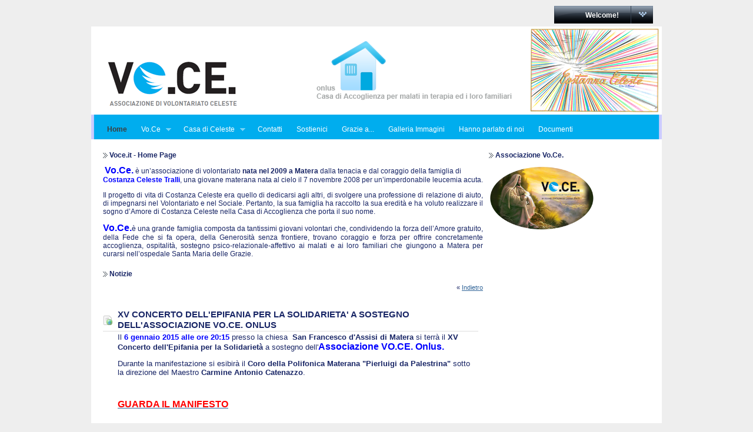

--- FILE ---
content_type: text/html;charset=UTF-8
request_url: http://www.voceonlus.it/web/guest/home1/-/asset_publisher/J2qe/content/xv-concerto-dell-epifania-per-la-solidarieta-a-sostegno-dell-associazione-vo-ce-onlus;jsessionid=FE551A4D7069B554FF9142C20492A7F2?redirect=%2Fweb%2Fguest
body_size: 134255
content:
<!DOCTYPE html PUBLIC "-//W3C//DTD XHTML 1.0 Transitional//EN" "http://www.w3.org/TR/xhtml1/DTD/xhtml1-transitional.dtd">
<html dir="ltr" xmlns="http://www.w3.org/1999/xhtml">
<head>	<title>voce - XV  CONCERTO DELL&#039;EPIFANIA PER LA  SOLIDARIETA&#039; A SOSTEGNO DELL&#039;ASSOCIAZIONE VO.CE. ONLUS - Home</title>	<meta name="keywords" content="Associazione vo.ce,associazione di volontariato celeste, voce, onlus, matera, casa accoglienza, malati in terapia, casa di celeste ,solidarieta' , basilicata"/>	<meta name="description" content="Associazione Onlus Vo.Ce - Matera"/>	<meta name="author" content="Lucana Sistemi S.R.L - Matera"/>	<link rel="canonical" href="https://www.voceonlus.it">
<meta content="text/html; charset=UTF-8" http-equiv="content-type" />	<meta name="description" content="Il 6 gennaio 2015 alle ore 20:15 presso la chiesa  San Francesco d&#039;Assisi di Matera si terrà il XV Concerto dell&#039;Epifania per la Solidarietà a sostegno dell&#039;Associazione VO.CE. Onlus. 
Durante la manifestazione si esibirà il Coro della Polifonica Materana &#034;Pierluigi da Palestrina&#034; sotto la direzione del Maestro Carmine Antonio Catenazzo." lang="en-US" />	<meta name="keywords" content="prima pagina" lang="en-US" />
<link rel="Shortcut Icon" href="/voce-theme/images/liferay.ico" />
<link href="/html/portal/css.jsp?browserId=other&amp;themeId=vocetheme_WAR_vocetheme&amp;colorSchemeId=01&amp;t=1271846689000" rel="stylesheet" type="text/css" />	<link href="/html/portlet/journal_content/css.jsp?browserId=other&amp;themeId=vocetheme_WAR_vocetheme&amp;colorSchemeId=01&amp;t=1271846742000" rel="stylesheet" type="text/css" />	<link href="/html/portlet/asset_publisher/css.jsp?browserId=other&amp;themeId=vocetheme_WAR_vocetheme&amp;colorSchemeId=01&amp;t=1271846745000" rel="stylesheet" type="text/css" />
<script type="text/javascript">/*<![CDATA[*/var Liferay={Browser:{acceptsGzip:function(){return true},getMajorVersion:function(){return 131},getRevision:function(){return"537.36"},getVersion:function(){return"131.0.0.0"},isAir:function(){return false},isChrome:function(){return true},isFirefox:function(){return false},isGecko:function(){return true},isIe:function(){return false},isIphone:function(){return false},isLinux:function(){return false},isMac:function(){return true},isMobile:function(){return false},isMozilla:function(){return true},isOpera:function(){return false},isRtf:function(){return true},isSafari:function(){return true},isSun:function(){return false},isWap:function(){return false},isWapXhtml:function(){return false},isWebKit:function(){return true},isWindows:function(){return false},isWml:function(){return false}},ThemeDisplay:{getCompanyId:function(){return"128208"},getUserId:function(){return"128211"},getDoAsUserIdEncoded:function(){return""},getPlid:function(){return"128665"},getLayoutId:function(){return"12"},getLayoutURL:function(){return"/web/guest/home1"},isPrivateLayout:function(){return"false"},getParentLayoutId:function(){return"0"},getScopeGroupId:function(){return"128232"},isSignedIn:function(){return false},getLanguageId:function(){return"it_IT"},isFreeformLayout:function(){return false},isStateExclusive:function(){return false},isStateMaximized:function(){return false},isStatePopUp:function(){return false},getPathContext:function(){return""},getPathImage:function(){return"/image"},getPathMain:function(){return"/c"},getPathThemeImages:function(){return"/voce-theme/images"},getPathThemeRoot:function(){return"/voce-theme/"},getURLHome:function(){return"http://www.voceonlus.it/web/guest"},getSessionId:function(){return"5DF90995E12BBAEB71AC4E71A9C21003"},getPortletSetupShowBordersDefault:function(){return true}}};var themeDisplay=Liferay.ThemeDisplay;/*]]>*/</script><script src="/html/js/jquery/jquery.js?t=1271846730000" type="text/javascript"></script><script src="/html/js/jquery/cookie.js?t=1271846730000" type="text/javascript"></script><script src="/html/js/jquery/hover_intent.js?t=1271846730000" type="text/javascript"></script><script src="/html/js/jquery/j2browse.js?t=1271846730000" type="text/javascript"></script><script src="/html/js/jquery/livequery.js?t=1271846730000" type="text/javascript"></script><script src="/html/js/jquery/ui.core.js?t=1271846730000" type="text/javascript"></script><script src="/html/js/jquery/ui.datepicker.js?t=1271846730000" type="text/javascript"></script><script src="/html/js/jquery/ui.dialog.js?t=1271846730000" type="text/javascript"></script><script src="/html/js/jquery/ui.draggable.js?t=1271846730000" type="text/javascript"></script><script src="/html/js/jquery/ui.slider.js?t=1271846730000" type="text/javascript"></script><script src="/html/js/jquery/ui.color_picker.js?t=1271846730000" type="text/javascript"></script><script src="/html/js/misc/swfobject.js?t=1271846730000" type="text/javascript"></script><script src="/html/js/liferay/class.js?t=1271846730000" type="text/javascript"></script><script src="/html/js/liferay/language.js?t=1271846730000" type="text/javascript"></script><script src="/html/js/liferay/liferay.js?t=1271846730000" type="text/javascript"></script><script src="/html/js/liferay/util.js?t=1271846730000" type="text/javascript"></script><script src="/html/js/liferay/events.js?t=1271846730000" type="text/javascript"></script><script src="/html/js/liferay/popup.js?t=1271846730000" type="text/javascript"></script><script src="/html/js/liferay/portal.js?t=1271846730000" type="text/javascript"></script><script src="/html/js/liferay/portlet.js?t=1271846730000" type="text/javascript"></script><script src="/html/js/liferay/portlet_sharing.js?t=1271846730000" type="text/javascript"></script><script src="/html/js/liferay/portlet_url.js?t=1271846730000" type="text/javascript"></script><script src="/html/js/liferay/color_picker.js?t=1271846730000" type="text/javascript"></script><script src="/html/js/liferay/dock.js?t=1271846730000" type="text/javascript"></script><script src="/html/js/liferay/menu.js?t=1271846730000" type="text/javascript"></script><script src="/html/js/firebug/firebug.js" type="text/javascript"></script><script type="text/javascript">/*<![CDATA[*/Liferay.currentURL="\u002f\u0077\u0065\u0062\u002f\u0067\u0075\u0065\u0073\u0074\u002f\u0068\u006f\u006d\u0065\u0031\u002f\u002d\u002f\u0061\u0073\u0073\u0065\u0074\u005f\u0070\u0075\u0062\u006c\u0069\u0073\u0068\u0065\u0072\u002f\u004a\u0032\u0071\u0065\u002f\u0063\u006f\u006e\u0074\u0065\u006e\u0074\u002f\u0078\u0076\u002d\u0063\u006f\u006e\u0063\u0065\u0072\u0074\u006f\u002d\u0064\u0065\u006c\u006c\u002d\u0065\u0070\u0069\u0066\u0061\u006e\u0069\u0061\u002d\u0070\u0065\u0072\u002d\u006c\u0061\u002d\u0073\u006f\u006c\u0069\u0064\u0061\u0072\u0069\u0065\u0074\u0061\u002d\u0061\u002d\u0073\u006f\u0073\u0074\u0065\u0067\u006e\u006f\u002d\u0064\u0065\u006c\u006c\u002d\u0061\u0073\u0073\u006f\u0063\u0069\u0061\u007a\u0069\u006f\u006e\u0065\u002d\u0076\u006f\u002d\u0063\u0065\u002d\u006f\u006e\u006c\u0075\u0073\u003f\u0072\u0065\u0064\u0069\u0072\u0065\u0063\u0074\u003d\u0025\u0032\u0046\u0077\u0065\u0062\u0025\u0032\u0046\u0067\u0075\u0065\u0073\u0074";Liferay.currentURLEncoded="%2Fweb%2Fguest%2Fhome1%2F-%2Fasset_publisher%2FJ2qe%2Fcontent%2Fxv-concerto-dell-epifania-per-la-solidarieta-a-sostegno-dell-associazione-vo-ce-onlus%3Fredirect%3D%252Fweb%252Fguest";jQuery(function(){Liferay.Util.addInputType();Liferay.Util.addInputFocus()});Liferay.Portlet.ready(function(b,a){Liferay.Util.addInputType(b,a);if(Liferay.Menu){new Liferay.Menu({button:".lfr-actions",context:a[0],trigger:".lfr-trigger"})}});Liferay.Portlet.list=["56_INSTANCE_6Ywi","101_INSTANCE_J2qe","56_INSTANCE_4qvV"];if(jQuery.ui&&jQuery.ui.tabs){jQuery.extend(jQuery.ui.tabs.defaults,{navClass:"ui-tabs tabs",selectedClass:"current"})}jQuery(function(){if(Liferay.Dock){Liferay.Dock.init()}if(Liferay.Menu){new Liferay.Menu()}if(Liferay.Notice){Liferay.Notice.prototype.setClosing()}});/*]]>*/</script><link href="/voce-theme/css/main.css?browserId=other&amp;t=1702462997000" rel="stylesheet" type="text/css" />
<style type="text/css">#banner .logo a{background:url(/image/company_logo?img_id=0&amp;t=1768613795226) no-repeat;display:block;font-size:0;height:76px;text-indent:-9999em;width:209px;}</style>	<link class="lfr-css-file" href="/voce-theme/css/main.css?browserId=other&amp;t=1702462997000" id="mainLiferayThemeCSS" rel="stylesheet" type="text/css" />	<link rel="stylesheet" type="text/css" href="/voce-theme/templates/css/superfish.css" media="screen">	<script type="text/javascript" src="/voce-theme/templates/js/hoverIntent.js"></script><script type="text/javascript" src="/voce-theme/templates/js/superfish.js"></script><script type="text/javascript">/*<![CDATA[*/jQuery(function(){jQuery("ul.sf-menu").superfish()});/*]]>*/</script><script type="text/javascript">/*<![CDATA[*//*]]>*/</script><style type="text/css">#banner .logo a{background:url(/image/company_logo?img_id=0&t=1768613795226) no-repeat;display:block;font-size:0;height:76px;text-indent:-9999em;width:209px;}</style></head>
<body class=" controls-visible guest-community public-page">
<div id="wrapper">	<div id="banner">	<div class="lfr-dock interactive-mode">	<h2 class="user-greeting">	<span>Welcome!</span>	</h2>	<ul class="lfr-dock-list">	<li class="home">	<a href="http://www.voceonlus.it/web/guest;jsessionid=5DF90995E12BBAEB71AC4E71A9C21003">Home</a>	</li><li class="sign-in">	<a href="/c/portal/login?p_l_id=128665">Entra</a>	</li></ul></div></div><div id="header">	</div><div id="navigation2">	<ul class="sf-menu">	<li>	 <a class="selected" href="/web/guest/home1;jsessionid=5DF90995E12BBAEB71AC4E71A9C21003" >Home</a>	</li><li>	 <a class="" href="#">Vo.Ce</a>	<ul>	<li>	<a href="/web/guest/mission;jsessionid=5DF90995E12BBAEB71AC4E71A9C21003" >La nostra Mission</a>	</li><li>	<a href="/web/guest/iniziative;jsessionid=5DF90995E12BBAEB71AC4E71A9C21003" >Iniziative</a>	</li></ul></li><li>	 <a class="" href="#">Casa di Celeste</a>	<ul>	<li>	<a href="/web/guest/accoglienza-e-solidarieta;jsessionid=5DF90995E12BBAEB71AC4E71A9C21003" >Accoglienza e Solidarietà</a>	</li><li>	<a href="/web/guest/servizi;jsessionid=5DF90995E12BBAEB71AC4E71A9C21003" >Servizi</a>	</li><li>	<a href="/web/guest/come-si-accede-alla-casa-di-celeste;jsessionid=5DF90995E12BBAEB71AC4E71A9C21003" >Come si accede alla casa di Celeste</a>	</li></ul></li><li>	 <a class="" href="/web/guest/contatti;jsessionid=5DF90995E12BBAEB71AC4E71A9C21003" >Contatti</a>	</li><li>	 <a class="" href="/web/guest/sostienici;jsessionid=5DF90995E12BBAEB71AC4E71A9C21003" >Sostienici</a>	</li><li>	 <a class="" href="/web/guest/grazie-a...;jsessionid=5DF90995E12BBAEB71AC4E71A9C21003" >Grazie a...</a>	</li><li>	 <a class="" href="/web/guest/galleria-immagini;jsessionid=5DF90995E12BBAEB71AC4E71A9C21003" >Galleria Immagini</a>	</li><li>	 <a class="" href="/web/guest/hanno-parlato-di-noi;jsessionid=5DF90995E12BBAEB71AC4E71A9C21003" >Hanno parlato di noi</a>	</li><li>	 <a class="" href="/web/guest/documenti;jsessionid=5DF90995E12BBAEB71AC4E71A9C21003" >Documenti</a>	</li></ul></div><div id="p_p_id_103_" class="portlet-boundary portlet-boundary_103_  " >	<a id="p_103"></a>	<script type="text/javascript">/*<![CDATA[*/Liferay.Portlet.onLoad({canEditTitle:false,columnPos:0,isStatic:"end",namespacedId:"p_p_id\u005f\u0031\u0030\u0033\u005f",portletId:"\u0031\u0030\u0033"});/*]]>*/</script></div><div class="columns-2" id="content-wrapper">	<table class="lfr-grid" id="layout-grid">	<tr><td class="lfr-column seventy" id="column-1" valign="top">	<div class="lfr-portlet-column" id="layout-column_column-1">	<div id="p_p_id_56_INSTANCE_6Ywi_" class="portlet-boundary portlet-boundary_56_  portlet-journal-content" >	<a id="p_56_INSTANCE_6Ywi"></a>
<div class="portlet" id="portlet-wrapper-56_INSTANCE_6Ywi">	<div class="portlet-topper">	<span class="portlet-title">	<img src="/voce-theme/images/custom/postbullets.png">	Voce.it - Home Page	</span>	<div class="portlet-icons" id="portlet-small-icon-bar_56_INSTANCE_6Ywi">	</div></div><div class="portlet-content">	<div class="portlet-content-container" style="">	<div>	<div class="journal-content-article" id="article_128232_128466_1.0">	<p>&nbsp;<span style="font-size: medium;"><strong><span style="color: rgb(0, 0, 255);"><span style="text-align: justify;">Vo.Ce.</span></span></strong></span><span style="text-align: justify; "> è un&rsquo;associazione di volontariato <strong>nata nel 2009 a Matera</strong> dalla tenacia e dal coraggio della famiglia di <strong><span style="color: rgb(0, 0, 255);">Costanza Celeste Tralli</span></strong>, una giovane materana nata al cielo il 7 novembre 2008 per un&rsquo;imperdonabile leucemia acuta.</span></p><p class="MsoNormal" style="mso-margin-top-alt:auto;mso-margin-bottom-alt:auto; text-align:justify">Il progetto di vita di Costanza Celeste era quello di dedicarsi agli altri, di svolgere una professione di relazione di aiuto, di impegnarsi nel Volontariato e nel Sociale. Pertanto, la sua famiglia ha raccolto la sua eredità e ha voluto realizzare il sogno d&rsquo;Amore di Costanza Celeste nella Casa di Accoglienza che porta il suo nome.<o:p></o:p></p> <p class="MsoNormal" style="mso-margin-top-alt:auto;mso-margin-bottom-alt:auto; text-align:justify"><span style="font-size: medium;"><span style="color: rgb(0, 0, 255);"><strong>Vo.Ce.</strong></span></span>è una grande famiglia composta da tantissimi giovani volontari che, condividendo la forza dell&rsquo;Amore gratuito, della Fede che si fa opera, della Generosità senza frontiere, trovano coraggio e forza per offrire concretamente accoglienza, ospitalità, sostegno psico-relazionale-affettivo ai malati e ai loro familiari che giungono a Matera per curarsi nell&rsquo;ospedale Santa Maria delle Grazie.</p><p class="MsoNormal" style="mso-margin-top-alt:auto;mso-margin-bottom-alt:auto; text-align:justify"><o:p></o:p></p>	</div></div></div></div></div><script type="text/javascript">/*<![CDATA[*/Liferay.Portlet.onLoad({canEditTitle:false,columnPos:0,isStatic:"end",namespacedId:"p_p_id\u005f\u0035\u0036\u005f\u0049\u004e\u0053\u0054\u0041\u004e\u0043\u0045\u005f\u0036\u0059\u0077\u0069\u005f",portletId:"\u0035\u0036\u005f\u0049\u004e\u0053\u0054\u0041\u004e\u0043\u0045\u005f\u0036\u0059\u0077\u0069"});/*]]>*/</script></div><div id="p_p_id_101_INSTANCE_J2qe_" class="portlet-boundary portlet-boundary_101_  portlet-asset-publisher" >	<a id="p_101_INSTANCE_J2qe"></a>
<div class="portlet" id="portlet-wrapper-101_INSTANCE_J2qe">	<div class="portlet-topper">	<span class="portlet-title">	<img src="/voce-theme/images/custom/postbullets.png">	Notizie	</span>	<div class="portlet-icons" id="portlet-small-icon-bar_101_INSTANCE_J2qe">	</div></div><div class="portlet-content">	<div class="portlet-content-container" style="">	<div>	<div align="right">	&laquo; <a href="/web/guest">Indietro</a>	</div><div>
<div class="asset-full-content show-asset-title">	<h3 class="asset-title content">	XV  CONCERTO DELL'EPIFANIA PER LA  SOLIDARIETA' A SOSTEGNO DELL'ASSOCIAZIONE VO.CE. ONLUS	</h3>	<div class="asset-content">	<div class="journal-content-article">	<p><span style="font-size: small;">Il <span style="color: rgb(0, 0, 255);"><strong>6 gennaio 2015 alle ore 20:15</strong></span> presso la chiesa&nbsp; <strong>San Francesco d'Assisi di Matera</strong> si terrà il <strong>XV Concerto dell'Epifania per la Solidarietà </strong>a sostegno dell'</span><span style="color: rgb(0, 0, 255);"><strong><span style="font-size: medium;">Associazione VO.CE. Onlus.&nbsp; </span></strong></span></p><p><span style="font-size: small;">Durante la manifestazione si esibirà il <strong>Coro della Polifonica Materana &quot;Pierluigi da Palestrina&quot;</strong> sotto la direzione del Maestro <strong>Carmine Antonio Catenazzo</strong>.<br /></span></p><p>&nbsp;</p><p><a href="http://www.voceonlus.it/c/document_library/get_file?uuid=3ed9a81e-2553-47d9-bd86-01493ff65302&amp;groupId=128232"><span style="font-size: medium;"><span style="color: rgb(255, 0, 0);"><strong>GUARDA IL MANIFESTO<br /></strong></span></span></a></p>	</div></div><div class="asset-metadata">	</div></div></div></div></div></div></div><script type="text/javascript">/*<![CDATA[*/Liferay.Portlet.onLoad({canEditTitle:false,columnPos:1,isStatic:"end",namespacedId:"p_p_id\u005f\u0031\u0030\u0031\u005f\u0049\u004e\u0053\u0054\u0041\u004e\u0043\u0045\u005f\u004a\u0032\u0071\u0065\u005f",portletId:"\u0031\u0030\u0031\u005f\u0049\u004e\u0053\u0054\u0041\u004e\u0043\u0045\u005f\u004a\u0032\u0071\u0065"});/*]]>*/</script></div></div></td><td class="lfr-column thirty" id="column-2" valign="top">	<div class="lfr-portlet-column" id="layout-column_column-2">	<div id="p_p_id_56_INSTANCE_4qvV_" class="portlet-boundary portlet-boundary_56_  portlet-journal-content" >	<a id="p_56_INSTANCE_4qvV"></a>
<div class="portlet" id="portlet-wrapper-56_INSTANCE_4qvV">	<div class="portlet-topper">	<span class="portlet-title">	<img src="/voce-theme/images/custom/postbullets.png">	Associazione Vo.Ce.	</span>	<div class="portlet-icons" id="portlet-small-icon-bar_56_INSTANCE_4qvV">	</div></div><div class="portlet-content">	<div class="portlet-content-container" style="">	<div>	<div class="journal-content-article" id="article_128232_130483_1.0">	<p><img width="180" height="112" src="[data-uri]" alt="" /></p><p><!--[if gte mso 9]><xml> <w:WordDocument> <w:View>Normal</w:View> <w:Zoom>0</w:Zoom> <w:TrackMoves /> <w:TrackFormatting /> <w:HyphenationZone>14</w:HyphenationZone> <w:PunctuationKerning /> <w:ValidateAgainstSchemas /> <w:SaveIfXMLInvalid>false</w:SaveIfXMLInvalid> <w:IgnoreMixedContent>false</w:IgnoreMixedContent> <w:AlwaysShowPlaceholderText>false</w:AlwaysShowPlaceholderText> <w:DoNotPromoteQF /> <w:LidThemeOther>IT</w:LidThemeOther> <w:LidThemeAsian>X-NONE</w:LidThemeAsian> <w:LidThemeComplexScript>X-NONE</w:LidThemeComplexScript> <w:Compatibility> <w:BreakWrappedTables /> <w:SnapToGridInCell /> <w:WrapTextWithPunct /> <w:UseAsianBreakRules /> <w:DontGrowAutofit /> <w:SplitPgBreakAndParaMark /> <w:DontVertAlignCellWithSp /> <w:DontBreakConstrainedForcedTables /> <w:DontVertAlignInTxbx /> <w:Word11KerningPairs /> <w:CachedColBalance /> </w:Compatibility> <w:BrowserLevel>MicrosoftInternetExplorer4</w:BrowserLevel> <m:mathPr> <m:mathFont m:val="Cambria Math" /> <m:brkBin m:val="before" /> <m:brkBinSub m:val="&#45;-" /> <m:smallFrac m:val="off" /> <m:dispDef /> <m:lMargin m:val="0" /> <m:rMargin m:val="0" /> <m:defJc m:val="centerGroup" /> <m:wrapIndent m:val="1440" /> <m:intLim m:val="subSup" /> <m:naryLim m:val="undOvr" /> </m:mathPr></w:WordDocument> </xml><![endif]--></p><p>&nbsp;</p><p>&nbsp;</p>	</div></div></div></div></div><script type="text/javascript">/*<![CDATA[*/Liferay.Portlet.onLoad({canEditTitle:false,columnPos:0,isStatic:"end",namespacedId:"p_p_id\u005f\u0035\u0036\u005f\u0049\u004e\u0053\u0054\u0041\u004e\u0043\u0045\u005f\u0034\u0071\u0076\u0056\u005f",portletId:"\u0035\u0036\u005f\u0049\u004e\u0053\u0054\u0041\u004e\u0043\u0045\u005f\u0034\u0071\u0076\u0056"});/*]]>*/</script></div></div></td></tr></table></div><div id="p_p_id_1_WAR_chatportlet_" class="portlet-boundary portlet-boundary_1_WAR_chatportlet_  chat-portlet" >	<a id="p_1_WAR_chatportlet"></a>	<script type="text/javascript">/*<![CDATA[*/Liferay.Portlet.onLoad({canEditTitle:false,columnPos:0,isStatic:"end",namespacedId:"p_p_id\u005f\u0031\u005f\u0057\u0041\u0052\u005f\u0063\u0068\u0061\u0074\u0070\u006f\u0072\u0074\u006c\u0065\u0074\u005f",portletId:"\u0031\u005f\u0057\u0041\u0052\u005f\u0063\u0068\u0061\u0074\u0070\u006f\u0072\u0074\u006c\u0065\u0074"});/*]]>*/</script></div><form action="" method="post" name="hrefFm"></form><div id="footer">	</br>	 <p style="text-align: center; "><b>Associazione Onlus di Volontariato Celeste </b> , sede legale: via Buonarroti 2, Matera (MT) </p>
<!--	<p style="text-align: center; ">	cell: 328/0374363 - 328/2918546 - 380/6882489 </p>-->
<p style="text-align: center; ">	Codice Fiscale. 93044070774 | E-Mail. <a href="mailto:associazione.voce@live.it">associazione.voce@live.it</a></p>	 	 	</div></div></body>	<script id="mainLiferayThemeJavaScript" src="/voce-theme/javascript/javascript.js?browserId=other&amp;t=1702462997000" type="text/javascript"></script><script src="/voce-theme/javascript/javascript.js?browserId=other&amp;t=1702462997000" type="text/javascript"></script><script type="text/javascript">/*<![CDATA[*/null;null;null;/*]]>*/</script></html>

--- FILE ---
content_type: text/css
request_url: http://www.voceonlus.it/html/portlet/asset_publisher/css.jsp?browserId=other&themeId=vocetheme_WAR_vocetheme&colorSchemeId=01&t=1271846745000
body_size: 895
content:













.portlet-asset-publisher .asset-abstract .asset-content p {
	margin-bottom: 0;
}

.portlet-asset-publisher .asset-content .asset-description {
	font-style: italic;
}

.portlet-asset-publisher .asset-content img {
	float: left;
	margin: 3px 10px 0 0;
}

.portlet-asset-publisher .asset-content {
	margin-bottom: 10px;
	margin-left: 25px;
	margin-right: 10px;
}

.portlet-asset-publisher .asset-full-content .asset-content {
	margin-right: 25px;
}

.portlet-asset-publisher .asset-full-content.show-asset-title .asset-content {
	margin-right: 10px;
}

.portlet-asset-publisher .asset-edit {
	text-align: right;
}

.portlet-asset-publisher .asset-metadata span {
	float: left;
}

.portlet-asset-publisher .asset-metadata {
	clear: both;
	margin-left: 25px;
}

.portlet-asset-publisher .asset-more {
	clear: left;
}

.portlet-asset-publisher .asset-tag-label {
	background-color: #EEE;
	clear: both;
	padding: 3px;
}

.portlet-asset-publisher .asset-title .asset-actions img {
	margin-left: 5px;
}

.portlet-asset-publisher .asset-title .asset-actions {
	float: right;
	font-size: 11px;
	font-weight: normal;
	margin-bottom: 3px;
	margin-top: 0;
}

.portlet-asset-publisher .asset-title a {
	text-decoration: none;
}

.portlet-asset-publisher .asset-title a:hover {
	text-decoration: underline;
}

.portlet-asset-publisher .asset-title {
	background-position: 0 50%;
	background-repeat: no-repeat;
	border-bottom: 1px solid #DDD;
	clear: both;
	margin-bottom: 0.15em;
	margin-right: 8px;
	margin-top: 2em;
	padding-bottom: 1px;
	padding-left: 25px;
}

.portlet-asset-publisher .blog {
	background-image: url(/html/icons/blogs.png);
}

.portlet-asset-publisher .bookmark {
	background-image: url(/voce-theme/images/ratings/star_hover.png);
}

.portlet-asset-publisher .content {
	background-image: url(/voce-theme/images/common/history.png);
}

.portlet-asset-publisher .dl-file-icon {
	margin: 0 5px 0 0;
}

.portlet-asset-publisher .document {
	background-image: url(/voce-theme/images/common/clip.png);
}

.portlet-asset-publisher .edit-controls {
	margin-bottom: 20px;
}

.portlet-asset-publisher .final-separator {
	border: 0;
	margin-bottom: 30px;
}

.portlet-asset-publisher .image {
	background-image: url(/html/icons/image_gallery.png);
}

.portlet-asset-publisher .lfr-meta-actions {
	padding-top: 0;
}

.portlet-asset-publisher .metadata-author {
	background: url(/voce-theme/images/portlet/edit_guest.png) no-repeat 0 0;
	float: left;
	font-weight: bold;
	margin-right: 10px;
	padding-left: 25px;
}

.portlet-asset-publisher .metadata-entry {
	color: #999;
	padding-bottom: 20px;
}

.portlet-asset-publisher .metadata-modified-date, .portlet-asset-publisher .metadata-create-date, .portlet-asset-publisher .metadata-publish-date, .portlet-asset-publisher .metadata-expiration-date {
	background: url(/voce-theme/images/common/date.png) no-repeat 0 0;
	color: #999;
	margin-bottom: 1em;
	padding-left: 25px;
}

.portlet-asset-publisher .metadata-priority {
	background: url(/voce-theme/images/common/top.png) no-repeat 0 20%;
	margin-right: 10px;
	padding-left: 25px;
}

.portlet-asset-publisher .metadata-view-count {
	margin-right: 10px;
}

.portlet-asset-publisher .separator {
	border-right: 1px solid #999;
	clear: both;
	margin: 25px 25px;
}

.portlet-asset-publisher .taglib-tags-summary {
	float: left;
}

.portlet-asset-publisher .thread {
	background-image: url(/html/icons/message_boards.png);
}

.portlet-asset-publisher .title-list .asset-actions {
	left: 10px;
	position: relative;
}

.portlet-asset-publisher .title-list .asset-metadata {
	padding: 0;
}

.portlet-asset-publisher .title-list a {
	float: left;
}

.portlet-asset-publisher .vertical-separator {
	border-right: 1px solid #999;
	float: left;
	margin: 0 10px;
	padding: 7px 0;
}

.portlet-asset-publisher .wiki {
	background-image: url(/voce-theme/images/common/pages.png);
}

.portlet-asset-publisher li.title-list {
	background-position: 0 0;
	background-repeat: no-repeat;
	clear: both;
	list-style: none;
	margin-bottom: 0.15em;
	margin-right: 8px;
	padding-bottom: 1px;
	padding-left: 25px;
}

.portlet-asset-publisher ul.title-list {
	margin-left: 1em;
}

--- FILE ---
content_type: text/css
request_url: http://www.voceonlus.it/voce-theme/css/forms.css
body_size: 624
content:
/* This CSS sets the default styles for forms. */

fieldset {
	border: 1px solid #BFBFBF;
	padding: 8px;
}

.ie fieldset {
	padding-top: 0;
}

legend {
	font-weight: bold;
	padding: 0 6px;
}

input {
	background: #FFF;
}

input[type="text"], input[type="password"], input[type="file"],input[type="submit"], input[type="button"], input[type="reset"], select, textarea, .textarea {
	background-image: url(../images/forms/input_shadow.png);
	background-repeat: no-repeat;
	border: 1px solid;
	border-color: #BFBFBF #DEDEDE #DEDEDE #BFBFBF;
	font: 1em Arial,Helvetica,Verdana,sans-serif;
	padding: 5px 1px;
}

select {
	padding: 1px;
}

input[type="image"] {
	background: transparent none;
	border: none;
	padding: 0;
}

input[type="submit"], input[type="button"], input[type="reset"] {
	background: #F5F5F5 url(../images/forms/button.png) repeat-x 0 0;
	border-color: #DEDEDE #BFBFBF #BFBFBF #DEDEDE;
	color: #34404F;
	cursor: pointer;
	font-weight: bold;
	padding: 5px;
}

input[type="submit"]:hover, input[type="button"]:hover, input[type="reset"]:hover, input[type="submit"]:focus, input[type="button"]:focus, input[type="reset"]:focus {
	background: #DFF4FF;
	border: 1px solid #A7CEDF;
	color: #369;
}

/* ---------- IE6 chokes on attribute selectors in a chain, so we separate them into their own rule ---------- */

.ie6 input.text, input.password, .ie6 input.submit, .ie6 input.file, .ie6 input.button {
	background-image: url(../images/forms/input_shadow.png);
	background-repeat: no-repeat;
	border: 1px solid;
	border-color: #BFBFBF #DEDEDE #DEDEDE #BFBFBF;
	font: 1em Arial,Helvetica,Verdana,sans-serif;
	padding: 5px 1px;
}

.ie6 input.submit, .ie6 input.button {
	background: #F5F5F5 url(../images/forms/button.png) repeat-x 0 0;
	border-color: #DEDEDE #BFBFBF #BFBFBF #DEDEDE;
	color: #34404F;
	cursor: pointer;
	font-weight: bold;
	padding: 5px;
}

input.focus, textarea.focus, .ie6 input.focus, .ie6 textarea.focus {
	background: #FFC none;
	border: 1px solid #FC0;
}

--- FILE ---
content_type: text/javascript
request_url: http://www.voceonlus.it/html/js/liferay/class.js?t=1271846730000
body_size: 732
content:
Liferay.Class = function(properties) {
	var instance = this;

	var superclass = instance;

	if (typeof properties == 'function') {
		var initialize = properties;

		properties = properties.prototype;

		properties.initialize = initialize;

		superclass = initialize.superclass || superclass;
	}

	if (!properties.implement) {
		properties.implement = function(options) {
			var instance = this;

			var args = Array.prototype.slice.call(arguments, 0);

			args.unshift(instance);
			Expanse.extend.apply(instance, args);

			return instance;
		};
	}

	var Class = function(args) {
		var instance = this;

		if (typeof properties == 'function') {
			var initialize = properties;

			properties = properties.prototype;

			properties.initialize = initialize;

		}

		for (var p in instance) {
			if (instance[p] && typeof instance[p] == 'function') {
				instance[p]._proto_ = instance;
			}
		}

		if (this instanceof arguments.callee) {
			var formalArguments = arguments;
			var firstArgument = arguments[0];

			if (args && args.callee) {
				formalArguments = args;

				if (formalArguments[0]) {
					firstArgument = formalArguments[0];
				}
			}

			if (firstArgument != 'noinit' && instance.initialize) {
				return instance.initialize.apply(instance, formalArguments);
			}
		}
		else {
			return new arguments.callee(arguments);
		}
	};

	Class.extend = this.extend;
	Class.implement = this.implement;
	Class.prototype = properties;

	Class.prototype.superclass = superclass;
	Class.superclass = superclass;

	Class.prototype.constructor = Class.prototype.constructor || Class;
	Class.constructor = Class.constructor || Class;

	return Class;
};

Liferay.Class.prototype = {
	extend: function(properties) {
		var instance = this;

		var proto = new instance('noinit');

		for (var property in properties) {
			var previous = proto[property];
			var current = properties[property];

			if (previous && typeof previous == 'function' && previous != current) {
				current = Liferay.Class.createSuper(previous, current) || current;
			}

			proto[property] = current;
		}

		var Class = new Liferay.Class(proto);

		Class.prototype.superclass = instance;
		Class.superclass = instance;

		Class.prototype.constructor = Class.prototype.constructor || Class;
		Class.constructor = Class.constructor || Class;

		return Class;
	},

	implement: function(properties) {
		var instance = this;

		for (var property in properties) {
			instance.prototype[property] = properties[property];
		}
	}
};

Liferay.Class.createSuper = function(previous, current) {
	return function() {
		this.parent = previous;

		return current.apply(this, arguments);
	}
};

window.Class = Liferay.Class;

--- FILE ---
content_type: text/javascript
request_url: http://www.voceonlus.it/html/js/jquery/ui.dialog.js?t=1271846730000
body_size: 4010
content:
/*
 * jQuery UI Dialog
 *
 * Copyright (c) 2008 Richard D. Worth (rdworth.org)
 * Dual licensed under the MIT (MIT-LICENSE.txt)
 * and GPL (GPL-LICENSE.txt) licenses.
 * 
 * http://docs.jquery.com/UI/Dialog
 *
 * Depends:
 *	ui.core.js
 *	ui.draggable.js
 *	ui.resizable.js
 */
(function($) {

var setDataSwitch = {
	dragStart: "start.draggable",
	drag: "drag.draggable",
	dragStop: "stop.draggable",
	maxHeight: "maxHeight.resizable",
	minHeight: "minHeight.resizable",
	maxWidth: "maxWidth.resizable",
	minWidth: "minWidth.resizable",
	resizeStart: "start.resizable",
	resize: "drag.resizable",
	resizeStop: "stop.resizable"
};

$.widget("ui.dialog", {
	init: function() {
		this.options.title = this.options.title || this.element.attr('title');
		
		var self = this,
			options = this.options,
			resizeHandles = typeof options.resizable == 'string'
				? options.resizable
				: 'n,e,s,w,se,sw,ne,nw',
			
			uiDialogContent = this.element
				.addClass('ui-dialog-content')
				.wrap('<div/>')
				.wrap('<div/>'),
			
			uiDialogContainer = (this.uiDialogContainer = uiDialogContent.parent())
				.addClass('ui-dialog-container')
				.css({
					position: 'relative',
					width: '100%',
					height: '100%'
				}),
			
			title = options.title || '&nbsp;',
			uiDialogTitlebar = (this.uiDialogTitlebar =
				$('<div class="ui-dialog-titlebar"/>'))
				.append('<span class="ui-dialog-title">' + title + '</span>')
				.append('<a href="#" class="ui-dialog-titlebar-close"><span>X</span></a>')
				.prependTo(uiDialogContainer),
			
			uiDialog = (this.uiDialog = uiDialogContainer.parent())
				.appendTo(document.body)
				.hide()
				.addClass('ui-dialog')
				.addClass(options.dialogClass)
				// add content classes to dialog
				// to inherit theme at top level of element
				.addClass(uiDialogContent.attr('className'))
					.removeClass('ui-dialog-content')
				.css({
					position: 'absolute',
					width: options.width,
					height: options.height,
					overflow: 'hidden',
					zIndex: options.zIndex
				})
				// setting tabIndex makes the div focusable
				// setting outline to 0 prevents a border on focus in Mozilla
				.attr('tabIndex', -1).css('outline', 0).keydown(function(ev) {
					if (options.closeOnEscape) {
						var ESC = 27;
						(ev.keyCode && ev.keyCode == ESC && self.close());
					}
				})
				.mousedown(function() {
					self.moveToTop();
				}),
			
			uiDialogButtonPane = (this.uiDialogButtonPane = $('<div/>'))
				.addClass('ui-dialog-buttonpane')
				.css({
					position: 'absolute',
					bottom: 0
				})
				.appendTo(uiDialog);
		
		this.uiDialogTitlebarClose = $('.ui-dialog-titlebar-close', uiDialogTitlebar)
			.hover(
				function() {
					$(this).addClass('ui-dialog-titlebar-close-hover');
				},
				function() {
					$(this).removeClass('ui-dialog-titlebar-close-hover');
				}
			)
			.mousedown(function(ev) {
				ev.stopPropagation();
			})
			.click(function() {
				self.close();
				return false;
			});
		
		uiDialogTitlebar.find("*").add(uiDialogTitlebar).each(function() {
			$.ui.disableSelection(this);
		});
		
		if ($.fn.draggable) {
			uiDialog.draggable({
				cancel: '.ui-dialog-content',
				helper: options.dragHelper,
				handle: '.ui-dialog-titlebar',
				start: function() {
					self.moveToTop();
					(options.dragStart && options.dragStart.apply(self.element[0], arguments));
				},
				drag: function() {
					(options.drag && options.drag.apply(self.element[0], arguments));
				},
				stop: function() {
					(options.dragStop && options.dragStop.apply(self.element[0], arguments));
					$.ui.dialog.overlay.resize();
				}
			});
			(options.draggable || uiDialog.draggable('disable'));
		}
		
		if ($.fn.resizable) {
			uiDialog.resizable({
				cancel: '.ui-dialog-content',
				helper: options.resizeHelper,
				maxWidth: options.maxWidth,
				maxHeight: options.maxHeight,
				minWidth: options.minWidth,
				minHeight: options.minHeight,
				start: function() {
					(options.resizeStart && options.resizeStart.apply(self.element[0], arguments));
				},
				resize: function() {
					(options.autoResize && self.size.apply(self));
					(options.resize && options.resize.apply(self.element[0], arguments));
				},
				handles: resizeHandles,
				stop: function() {
					(options.autoResize && self.size.apply(self));
					(options.resizeStop && options.resizeStop.apply(self.element[0], arguments));
					$.ui.dialog.overlay.resize();
				}
			});
			(options.resizable || uiDialog.resizable('disable'));
		}
		
		this.createButtons(options.buttons);
		this.isOpen = false;
		
		(options.bgiframe && $.fn.bgiframe && uiDialog.bgiframe());
		(options.autoOpen && this.open());
	},
	
	setData: function(key, value){
		(setDataSwitch[key] && this.uiDialog.data(setDataSwitch[key], value));
		switch (key) {
			case "buttons":
				this.createButtons(value);
				break;
			case "draggable":
				this.uiDialog.draggable(value ? 'enable' : 'disable');
				break;
			case "height":
				this.uiDialog.height(value);
				break;
			case "position":
				this.position(value);
				break;
			case "resizable":
				(typeof value == 'string' && this.uiDialog.data('handles.resizable', value));
				this.uiDialog.resizable(value ? 'enable' : 'disable');
				break;
			case "title":
				$(".ui-dialog-title", this.uiDialogTitlebar).html(value || '&nbsp;');
				break;
			case "width":
				this.uiDialog.width(value);
				break;
		}
		
		$.widget.prototype.setData.apply(this, arguments);
	},
	
	position: function(pos) {
		var wnd = $(window), doc = $(document),
			pTop = doc.scrollTop(), pLeft = doc.scrollLeft(),
			minTop = pTop;
		
		if ($.inArray(pos, ['center','top','right','bottom','left']) >= 0) {
			pos = [
				pos == 'right' || pos == 'left' ? pos : 'center',
				pos == 'top' || pos == 'bottom' ? pos : 'middle'
			];
		}
		if (pos.constructor != Array) {
			pos = ['center', 'middle'];
		}
		if (pos[0].constructor == Number) {
			pLeft += pos[0];
		} else {
			switch (pos[0]) {
				case 'left':
					pLeft += 0;
					break;
				case 'right':
					pLeft += wnd.width() - this.uiDialog.width();
					break;
				default:
				case 'center':
					pLeft += (wnd.width() - this.uiDialog.width()) / 2;
			}
		}
		if (pos[1].constructor == Number) {
			pTop += pos[1];
		} else {
			switch (pos[1]) {
				case 'top':
					pTop += 0;
					break;
				case 'bottom':
					pTop += wnd.height() - this.uiDialog.height();
					break;
				default:
				case 'middle':
					pTop += (wnd.height() - this.uiDialog.height()) / 2;
			}
		}
		
		// prevent the dialog from being too high (make sure the titlebar
		// is accessible)
		pTop = Math.max(pTop, minTop);
		this.uiDialog.css({top: pTop, left: pLeft});
	},
	
	size: function() {
		var container = this.uiDialogContainer,
			titlebar = this.uiDialogTitlebar,
			content = this.element,
			tbMargin = (parseInt(content.css('margin-top'), 10) || 0)
				+ (parseInt(content.css('margin-bottom'), 10) || 0),
			lrMargin = (parseInt(content.css('margin-left'), 10) || 0)
				+ (parseInt(content.css('margin-right'), 10) || 0);
		content.height(container.height() - titlebar.outerHeight() - tbMargin);
		content.width(container.width() - lrMargin);
	},
	
	open: function() {
		if (this.isOpen) { return; }
		
		this.overlay = this.options.modal ? new $.ui.dialog.overlay(this) : null;
		(this.uiDialog.next().length && this.uiDialog.appendTo('body'));
		this.position(this.options.position);
		this.uiDialog.show(this.options.show);
		(this.options.autoResize && this.size());
		this.moveToTop(true);
		
		this.trigger('open', null, { options: this.options });
		this.isOpen = true;
	},
	
	// the force parameter allows us to move modal dialogs to their correct
	// position on open
	moveToTop: function(force) {
		
		if ((this.options.modal && !force)
			|| (!this.options.stack && !this.options.modal)) {
			return this.trigger('focus', null, { options: this.options });
		}
		
		var maxZ = this.options.zIndex, options = this.options;
		$('.ui-dialog:visible').each(function() {
			maxZ = Math.max(maxZ, parseInt($(this).css('z-index'), 10) || options.zIndex);
		});
		(this.overlay && this.overlay.$el.css('z-index', ++maxZ));
		this.uiDialog.css('z-index', ++maxZ);
		
		this.trigger('focus', null, { options: this.options });
	},
	
	close: function() {
		(this.overlay && this.overlay.destroy());
		this.uiDialog.hide(this.options.hide);
		
		this.trigger('close', null, { options: this.options });
		$.ui.dialog.overlay.resize();
		
		this.isOpen = false;
	},
	
	destroy: function() {
		(this.overlay && this.overlay.destroy());
		this.uiDialog.hide();
		this.element
			.unbind('.dialog')
			.removeData('dialog')
			.removeClass('ui-dialog-content')
			.hide().appendTo('body');
		this.uiDialog.remove();
	},
	
	createButtons: function(buttons) {
		var self = this,
			hasButtons = false,
			uiDialogButtonPane = this.uiDialogButtonPane;
		
		// remove any existing buttons
		uiDialogButtonPane.empty().hide();
		
		$.each(buttons, function() { return !(hasButtons = true); });
		if (hasButtons) {
			uiDialogButtonPane.show();
			$.each(buttons, function(name, fn) {
				$('<button/>')
					.text(name)
					.click(function() { fn.apply(self.element[0], arguments); })
					.appendTo(uiDialogButtonPane);
			});
		}
	},
	
	fakeEvent: function(type) {
		return $.event.fix({
			type: type,
			target: this.element[0]
		});
	}
});

$.extend($.ui.dialog, {
	defaults: {
		autoOpen: true,
		autoResize: true,
		bgiframe: false,
		buttons: {},
		closeOnEscape: true,
		draggable: true,
		height: 200,
		minHeight: 100,
		minWidth: 150,
		modal: false,
		overlay: {},
		position: 'center',
		resizable: true,
		stack: true,
		width: 300,
		zIndex: 1000
	},
	
	overlay: function(dialog) {
		this.$el = $.ui.dialog.overlay.create(dialog);
	}
});

$.extend($.ui.dialog.overlay, {
	instances: [],
	events: $.map('focus,mousedown,mouseup,keydown,keypress,click'.split(','),
		function(e) { return e + '.dialog-overlay'; }).join(' '),
	create: function(dialog) {
		if (this.instances.length === 0) {
			// prevent use of anchors and inputs
			// we use a setTimeout in case the overlay is created from an
			// event that we're going to be cancelling (see #2804)
			setTimeout(function() {
				$('a, :input').bind($.ui.dialog.overlay.events, function() {
					// allow use of the element if inside a dialog and
					// - there are no modal dialogs
					// - there are modal dialogs, but we are in front of the topmost modal
					var allow = false;
					var $dialog = $(this).parents('.ui-dialog');
					if ($dialog.length) {
						var $overlays = $('.ui-dialog-overlay');
						if ($overlays.length) {
							var maxZ = parseInt($overlays.css('z-index'), 10);
							$overlays.each(function() {
								maxZ = Math.max(maxZ, parseInt($(this).css('z-index'), 10));
							});
							allow = parseInt($dialog.css('z-index'), 10) > maxZ;
						} else {
							allow = true;
						}
					}
					return allow;
				});
			}, 1);
			
			// allow closing by pressing the escape key
			$(document).bind('keydown.dialog-overlay', function(e) {
				var ESC = 27;
				(e.keyCode && e.keyCode == ESC && dialog.close()); 
			});
			
			// handle window resize
			$(window).bind('resize.dialog-overlay', $.ui.dialog.overlay.resize);
		}
		
		var $el = $('<div/>').appendTo(document.body)
			.addClass('ui-dialog-overlay').css($.extend({
				borderWidth: 0, margin: 0, padding: 0,
				position: 'absolute', top: 0, left: 0,
				width: this.width(),
				height: this.height()
			}, dialog.options.overlay));
		
		(dialog.options.bgiframe && $.fn.bgiframe && $el.bgiframe());
		
		this.instances.push($el);
		return $el;
	},
	
	destroy: function($el) {
		this.instances.splice($.inArray(this.instances, $el), 1);
		
		if (this.instances.length === 0) {
			$('a, :input').add([document, window]).unbind('.dialog-overlay');
		}
		
		$el.remove();
	},
	
	height: function() {
		// handle IE 6
		if ($.browser.msie && $.browser.version < 7) {
			var scrollHeight = Math.max(
				document.documentElement.scrollHeight,
				document.body.scrollHeight
			);
			var offsetHeight = Math.max(
				document.documentElement.offsetHeight,
				document.body.offsetHeight
			);
			
			if (scrollHeight < offsetHeight) {
				return $(window).height() + 'px';
			} else {
				return scrollHeight + 'px';
			}
		// handle Opera
		} else if ($.browser.opera) {
			return Math.max(
				window.innerHeight,
				$(document).height()
			) + 'px';
		// handle "good" browsers
		} else {
			return $(document).height() + 'px';
		}
	},
	
	width: function() {
		// handle IE 6
		if ($.browser.msie && $.browser.version < 7) {
			var scrollWidth = Math.max(
				document.documentElement.scrollWidth,
				document.body.scrollWidth
			);
			var offsetWidth = Math.max(
				document.documentElement.offsetWidth,
				document.body.offsetWidth
			);
			
			if (scrollWidth < offsetWidth) {
				return $(window).width() + 'px';
			} else {
				return scrollWidth + 'px';
			}
		// handle Opera
		} else if ($.browser.opera) {
			return Math.max(
				window.innerWidth,
				$(document).width()
			) + 'px';
		// handle "good" browsers
		} else {
			return $(document).width() + 'px';
		}
	},
	
	resize: function() {
		/* If the dialog is draggable and the user drags it past the
		 * right edge of the window, the document becomes wider so we
		 * need to stretch the overlay. If the user then drags the
		 * dialog back to the left, the document will become narrower,
		 * so we need to shrink the overlay to the appropriate size.
		 * This is handled by shrinking the overlay before setting it
		 * to the full document size.
		 */
		var $overlays = $([]);
		$.each($.ui.dialog.overlay.instances, function() {
			$overlays = $overlays.add(this);
		});
		
		$overlays.css({
			width: 0,
			height: 0
		}).css({
			width: $.ui.dialog.overlay.width(),
			height: $.ui.dialog.overlay.height()
		});
	}
});

$.extend($.ui.dialog.overlay.prototype, {
	destroy: function() {
		$.ui.dialog.overlay.destroy(this.$el);
	}
});

})(jQuery);
